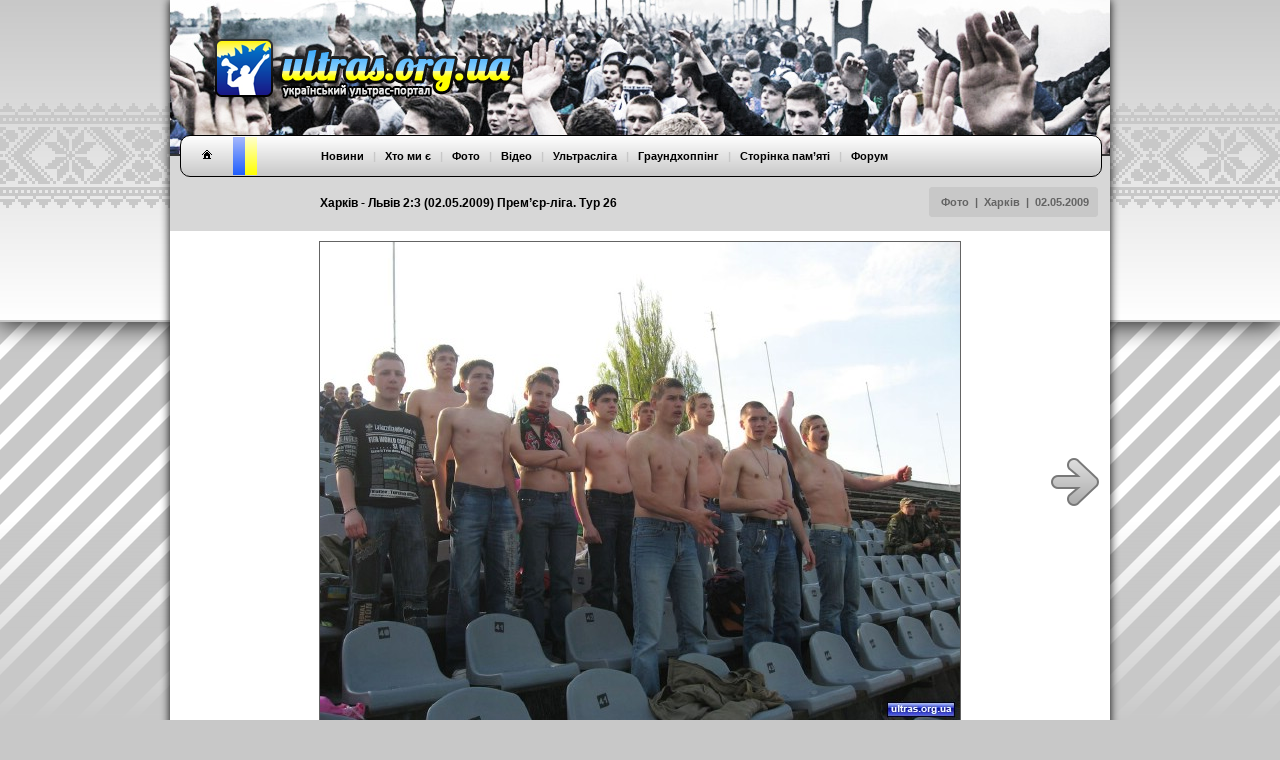

--- FILE ---
content_type: text/html
request_url: http://www.ultras.org.ua/photo/l796-1.html
body_size: 4401
content:

<!DOCTYPE html>
<html>
<head>
<meta http-equiv="content-type" content="text/html; charset=utf-8">
<meta name="description" content="ULTRAS.ORG.UA - Український ультрас-портал">
<meta name="keywords" content="ультрас, Україна, перформанс, шиза, супорт, хореографія, сектор, трибуна, фанати, ultras, fans, performance, stand, tifo, curva, ACAB">
<meta name="robots" content="all">
<title>Харків - Львів 2:3 (02.05.2009) Прем’єр-ліга. Тур 26 | Фото | ULTRAS.ORG.UA</title>
<link href="../css/page.css" type=text/css rel=stylesheet><script src="../css/SpryCollapsiblePanel.js" type="text/javascript"></script><link href="../css/SpryCollapsiblePanel.css" rel="stylesheet" type="text/css" /><link href="../favicon.png" type="image/x-icon" rel="shortcut icon"><link href="../css/style.php?theme=default" type="text/css" rel="stylesheet"><link rel="stylesheet" href="https://s3.amazonaws.com/icomoon.io/114779/Socicon/style.css?u8vidh"><link rel="stylesheet" href="http://code.jquery.com/ui/1.12.1/themes/base/jquery-ui.css"><script src="http://code.jquery.com/jquery-1.12.4.js"></script><script src="http://code.jquery.com/ui/1.12.1/jquery-ui.js"></script><link rel="stylesheet" href="http://cdn.leafletjs.com/leaflet-0.7.3/leaflet.css" /><script src="http://cdn.leafletjs.com/leaflet-0.7.3/leaflet.js"></script></head>
<body>

<script>
	 function changetheme(theme) 
	 {
		$.post( "/index_new.php", { theme: theme } )
		.done(function() {
    		location.reload();
  		});	
	 }
	 function gotogh() 
	 {
	 	$( "#ghform" ).submit();
	 }

	 
	 $(document).ready(function()
	 {
        console.log(window.location.pathname)
        if (window.location.pathname == '/') {
		          } 	
	 });
</script>
<div id="gettheme" class="b-popup" style="visibility:hidden">
    <div class="b-popup-content">
        <table border="0" cellpadding="0" cellspacing="0">
            <tr>
                <td colspan="10">
                    <div class="background_gettheme_border">
                        Обери клуб, за який вболіваєш, і сайт буде перефарбовано в кольори твоєї команди. Змінити вибір можна в нижньому меню, натиснувши на "Я вболіваю за", або ж на форумі в профілі користувача, хоча клуб обирають лише раз і на все життя, хіба не так? [<a href="#" onClick="getthemehide();">Визначити потім</a>]
                    </div>
                </td>
            </tr>
        </table>
        <div style="padding:10px 15px 15px 15px">
        <table width="810" border="0" cellpadding="0" cellspacing="0">
            <tr height="30">
            	<td width="20"><img src="/borders/news_fcakr.gif" height="16" width="16"></td>
                <td width="150" class="gettheme_text"><a href="#" onClick="changetheme('fcakr');">Авангард Краматорськ</a></td>
            	<td width="20"><img src="/borders/news_fcab.gif" height="16" width="16"></td>
                <td width="150" class="gettheme_text"><a href="#" onClick="changetheme('fcab');">Арсенал Біла Церква</a></td>
                <td width="20"><img src="/borders/news_fcbc.gif" height="16" width="16"></td>
                <td width="150" class="gettheme_text"><a href="#" onClick="changetheme('fcbc');">Буковина Чернівці</a></td>                                           
                <td width="20"><img src="/borders/news_fcvr.gif" height="16" width="16"></td>
                <td width="150" class="gettheme_text"><a href="#" onClick="changetheme('fcvr');">Верес Рівне</a></td>
            </tr> 
            <tr height="30">                   
                <td width="20"><img src="/borders/news_fcvl.gif" height="16" width="16"></td>                
                <td width="150" class="gettheme_text"><a href="#" onClick="changetheme('fcvl');">Волинь Луцьк</a></td>             
                <td width="20"><img src="/borders/news_fcvp.gif" height="16" width="16"></td>
                <td width="150" class="gettheme_text"><a href="#" onClick="changetheme('fcvp');">Ворскла Полтава</a></td>
            	<td width="20"><img src="/borders/news_fcgkh.gif" height="16" width="16"></td>
                <td width="150" class="gettheme_text"><a href="#" onClick="changetheme('fcgkh');">Геліос Харків</a></td>  
            	<td width="20"><img src="/borders/news_fcgk.gif" height="16" width="16"></td>
                <td width="150" class="gettheme_text"><a href="#" onClick="changetheme('fcgk');">Гірник-Спорт Горішні Плавні</a></td>
            </tr> 
            <tr height="30">                   
                <td width="20"><img src="/borders/news_fcdch.gif" height="16" width="16"></td>
                <td width="150" class="gettheme_text"><a href="#" onClick="changetheme('fcdch');">Десна Чернігів</a></td> 
                <td width="20"><img src="/borders/news_fcdk.gif" height="16" width="16"></td>
                <td width="150" class="gettheme_text"><a href="#" onClick="changetheme('fcdk');">Динамо Київ</a></td>
                <td width="20"><img src="/borders/news_fcdd.gif" height="16" width="16"></td>
                <td width="150" class="gettheme_text"><a href="#" onClick="changetheme('fcdd');">Дніпро</a></td>
                <td width="20"><img src="/borders/news_fcdc.gif" height="16" width="16"></td>
                <td width="150" class="gettheme_text"><a href="#" onClick="changetheme('fcdc');">Дніпро Черкаси</a></td>
            </tr> 
            <tr height="30">                                  
                <td width="20"><img src="/borders/news_fczu.gif" height="16" width="16"></td>
                <td width="150" class="gettheme_text"><a href="#" onClick="changetheme('fczu');">Закарпаття Ужгород</a></td>             
                <td width="20"><img src="/borders/news_fczk.gif" height="16" width="16"></td>
                <td width="150" class="gettheme_text"><a href="#" onClick="changetheme('fczk');">Зірка Кропивницький</a></td>                
                <td width="20"><img src="/borders/news_fczl.gif" height="16" width="16"></td>
                <td width="150" class="gettheme_text"><a href="#" onClick="changetheme('fczl');">Зоря Луганськ</a></td>
                <td width="20"><img src="/borders/news_fckl.gif" height="16" width="16"></td>
                <td width="150" class="gettheme_text"><a href="#" onClick="changetheme('fckl');">Карпати Львів</a></td>
            </tr> 
            <tr height="30">                   
                <td width="20"><img src="/borders/news_fckk.gif" height="16" width="16"></td>
                <td width="150" class="gettheme_text"><a href="#" onClick="changetheme('fckk');">Кривбас Кривий Ріг</a></td>                                  
                <td width="20"><img src="/borders/news_fckkh.gif" height="16" width="16"></td>
                <td width="150" class="gettheme_text"><a href="#" onClick="changetheme('fckkh');">Кристал Херсон</a></td>                
                <td width="20"><img src="/borders/news_fcmkh.gif" height="16" width="16"></td>
                <td width="150" class="gettheme_text"><a href="#" onClick="changetheme('fcmkh');">Металіст Харків</a></td>
                <td width="20"><img src="/borders/news_fcmz.gif" height="16" width="16"></td>
                <td width="150" class="gettheme_text"><a href="#" onClick="changetheme('fcmz');">Металург Запоріжжя</a></td>
            </tr> 
            <tr height="30">                    
                <td width="20"><img src="/borders/news_fcim.gif" height="16" width="16"></td>
                <td width="150" class="gettheme_text"><a href="#" onClick="changetheme('fcim');">Металург Маріуполь</a></td>
                <td width="20"><img src="/borders/news_fcm.gif" height="16" width="16"></td>
                <td width="150" class="gettheme_text"><a href="#" onClick="changetheme('fcm');">Миколаїв</a></td>
                <td width="20"><img src="/borders/news_fcno.gif" height="16" width="16"></td>
                <td width="150" class="gettheme_text"><a href="#" onClick="changetheme('fcno');">Нафтовик Охтирка</a></td>
                <td width="20"><img src="/borders/news_fcnv.gif" height="16" width="16"></td>
                <td width="150" class="gettheme_text"><a href="#" onClick="changetheme('fcnv');">Нива Вінниця</a></td>
            </tr> 
            <tr height="30">                                    
                <td width="20"><img src="/borders/news_fcnt.gif" height="16" width="16"></td>
                <td width="150" class="gettheme_text"><a href="#" onClick="changetheme('fcnt');">Нива Тернопіль</a></td>                 
                <td width="20"><img src="/borders/news_fcok.gif" height="16" width="16"></td>
                <td width="150" class="gettheme_text"><a href="#" onClick="changetheme('fcok');">Оболонь Київ</a></td>                                               
                <td width="20"><img src="/borders/news_pfco.gif" height="16" width="16"></td>
                <td width="150" class="gettheme_text"><a href="#" onClick="changetheme('pfco');">Олександрія</a></td>
            	<td width="20"><img src="/borders/news_fcod.gif" height="16" width="16"></td>
                <td width="150" class="gettheme_text"><a href="#" onClick="changetheme('fcod');">Олімпік Донецьк</a></td>
            </tr> 
            <tr height="30">                    
                <td width="20"><img src="/borders/news_fcp.gif" height="16" width="16"></td>
                <td width="150" class="gettheme_text"><a href="#" onClick="changetheme('fcp');">Полтава</a></td>
                <td width="20"><img src="/borders/news_fcsam.gif" height="16" width="16"></td>
                <td width="150" class="gettheme_text"><a href="#" onClick="changetheme('fcsam');">Самбір</a></td>                 
                <td width="20"><img src="/borders/news_fcms.gif" height="16" width="16"></td>
                <td width="150" class="gettheme_text"><a href="#" onClick="changetheme('fcms');">Скала Стрий</a></td>
            	<td width="20"><img src="/borders/news_fcsdn.gif" height="16" width="16"></td>
                <td width="150" class="gettheme_text"><a href="#" onClick="changetheme('fcsdn');">Сталь Кам’янське</a></td>
            </tr> 
            <tr height="30">                                                      
                <td width="20"><img src="/borders/news_fcs.gif" height="16" width="16"></td>
                <td width="150" class="gettheme_text"><a href="#" onClick="changetheme('fcs');">Суми</a></td>                             
                <td width="20"><img src="/borders/news_fcco.gif" height="16" width="16"></td>
                <td width="150" class="gettheme_text"><a href="#" onClick="changetheme('fcco');">Чорноморець Одеса</a></td>
                <td width="20"><img src="/borders/news_fcsd.gif" height="16" width="16"></td>
                <td width="150" class="gettheme_text"><a href="#" onClick="changetheme('fcsd');">Шахтар Донецьк</a></td>
                <td width="20"><img src="/borders/news_pl.gif" height="16" width="16"></td>
                <td width="150" class="gettheme_text"><a href="#" onClick="changetheme('other');">Інший клуб</a></td>
            </tr>                                                      
        </table>
        </div>
    </div>
</div>
<div id="getphoto" class="b-popup" style="visibility:hidden; z-index:998">
	<div id="photo_preloader" style="position:absolute; top:50%; margin-top:-13px; left:50%; margin-left:-125px">
    	<img src="../../borders/preloader.gif" />
    </div>
    <div id="photo_container"></div>
</div>
<div class="background_head"></div>
<div class="background_foot"></div>
<div class="background_main">
<div class="background_top">
<div class="headtitle"><div class="headtitle_text"><table width="940" border="0" cellspacing="0" cellpadding="0"><tr><td height="95" width="150"></td><td class="headtitle_text">Харків - Львів 2:3 (02.05.2009) Прем’єр-ліга. Тур 26</td><td><div align="right"><div align="center" class="headtitle_date" style="display: inline-block"><table border="0" cellspacing="0" cellpadding="0"><tr><td height="30" class="headtitle_date">&nbsp;&nbsp;&nbsp;&nbsp;<a href=list-old.htm>Фото</a> &nbsp;|&nbsp; <a href=list-fckh.html>Харків</a> &nbsp;|&nbsp; <a href=l796.html>02.05.2009</a>&nbsp;&nbsp;&nbsp;</td></tr></table></div></div></td></tr></table></div></div>
<div style="position:relative">
<header>
    <div class="header_img">
        <div class="logo"><a href="../"><img src="../borders/logo.png" borders="0"></a></div>
    </div>
    <div class="header_img_buffer"></div>
	<nav>
    <div class="menu_background">
        <div class="menu_home">
            <a href="../"><img src="../borders/home_button_default.png"></a>
        </div>
		<div class="menu_color1"></div>
		<div class="menu_color2"></div>
		<div class="menu_color3"></div>
		<div class="menu_text">
			&nbsp;&nbsp; &nbsp;&nbsp; &nbsp;&nbsp; 
			<a href="../news">Новини</a> &nbsp;&nbsp;|&nbsp;&nbsp; 
			<a href="../about">Хто ми є</a>  &nbsp;&nbsp;|&nbsp;&nbsp; 
			<a href="../photo">Фото</a> &nbsp;&nbsp;|&nbsp;&nbsp;  
			<a href="../video">Відео</a> &nbsp;&nbsp;|&nbsp;&nbsp; 
			<a href="../league">Ультрасліга</a> &nbsp;&nbsp;|&nbsp;&nbsp; 
			<a href="#" onClick="gotogh();">Граундхоппінг</a> &nbsp;&nbsp;|&nbsp;&nbsp; 
			<a href="../heroes">Сторінка пам’яті</a> &nbsp;&nbsp;|&nbsp;&nbsp; 
            <a href="../forum">Форум</a>
		</div>
        <div class="menu_socicon">
            <div><a href="http://instagram.com/ukrultras" class="socicon-instagram"></a></div>
            <div><a href="http://t.me/ukrultras" class="socicon-telegram"></a></div>
            <div><a href="http://fb.com/ukrultras" class="socicon-facebook"></a></div>
        </div>
		<div class="menu_languages">
		<form id="ghform" action="http://groundhopping.in.ua" method="POST">
		<input type="hidden" name="theme" value="default">
		</form>
			<!--<a href="#" onClick="gotogh();"><img src="../borders/news_champ_ukraine.gif" border="0"></a>
			<a ref="../"><img src="../borders/news_champ_england.gif" border="0"></a>!-->
		</div>
    </div>
	</nav>

</header>



<section>
  

<div style="margin-top:64px; margin-bottom:7px; min-height: 400px">
<table width="940" border="0" cellspacing="0" cellpadding="0">
<tr><td width="149"><div align="left" style="margin-left:10px"></div></td><td width="642"><a href="l796-2.html"><div style="position: relative"><img src=../../photo/fckh/fckh_20090502_1.jpg border="1"></div></a></td><td width="149"><div align="right" style="margin-right:10px"><a href="l796-2.html"><img src="../borders/arrow_next_default.png" alt="наступне фото" border="0"></a></div></td></tr></table></div>
</section>

<!--<div id="gettheme" class="background_gettheme" align="center" style="visibility:hidden">-->
<script>
var minMarginTopBottom=30;
var minMarginLeftRight=30;
	function winResized() {
		var image_width = $("#image").width();
		var image_height = $("#image").height();
		var ww=$(window).width()-2*minMarginLeftRight;
		var wh=$(window).height()-2*minMarginTopBottom;		
		var f=Math.min(ww/image_width,wh/image_height);
		var iwr=Math.round(image_width*f);
		var ihr=Math.round(image_height*f);
		$("#image").css({
			'position':'fixed',
			'width': iwr,
			'height': ihr,
			'left': (minMarginLeftRight+(Math.round(ww-iwr)/2))+'px',
			'top': (minMarginTopBottom+(Math.round(wh-ihr)/2))+'px'
		});
	}
	function preloadimages(arr){
	    var newimages=[], loadedimages=0
	    var postaction=function(){}
	    var arr=(typeof arr!="object")? [arr] : arr
	    function imageloadpost(){
	        loadedimages++
	        if (loadedimages==arr.length){
	            postaction(newimages)
	        }
	    }
	    for (var i=0; i<arr.length; i++){
	        newimages[i]=new Image()
	        newimages[i].src=arr[i]
	        newimages[i].onload=function(){
	            imageloadpost()
	        }
	        newimages[i].onerror=function(){
	            imageloadpost()
	        }
	    }
	    return {
	        done:function(f){
	            postaction=f || postaction
	        }
	    }
	}
    function gettheme()
    {
        $( "#gettheme" ).css('visibility','visible');
    }
    function getthemehide(){
        //$("#gettheme").hide();
        $( "#gettheme" ).css('visibility','hidden');
    }
    function getphoto(prefix,photo)
    {
		$( "#getphoto" ).css('visibility','visible');
		preloadimages(['../../photo/'+prefix+'/bg_'+photo]).done(function(images){
			$( "#photo_container" ).append('<img src="../../photo/'+prefix+'/bg_'+photo+'" id="image"><a onClick="getphotohide();">'
				+ '<img src="../../borders/close.png" class="zoom"></a>');
			winResized();
		})
    }
	function getphotohide()
    {
		$( "#photo_container" ).empty();
        $( "#getphoto" ).css('visibility','hidden');

    }
	
$(window).bind('resize',function() {
	winResized();
});
$(document).keyup(function(e) {
  if (e.keyCode == 27) getphotohide(); 
});
</script>


<footer>
   
<div class="footer_background">
	<table width="850" border="0" align="center" cellpadding="0" cellspacing="0"><tr><td height="38">
	<div class="footermenu_text" style="text-align:left"><a href="#" onClick="gettheme();">Я вболіваю за</a> &nbsp;&nbsp;|&nbsp;&nbsp;<a ref="../stadiums">Стадіони</a> &nbsp;&nbsp;|&nbsp;&nbsp; 
			    <a ref="../magazine">Фанзіни</a> &nbsp;&nbsp;|&nbsp;&nbsp; 
				<a ref="../partners">Партнери</a> &nbsp;&nbsp;|&nbsp;&nbsp; 
				<a ref="../banners">Обмін кнопками</a> &nbsp;&nbsp;|&nbsp;&nbsp; 
				<a href="../links">Лінки</a>  &nbsp;&nbsp;|&nbsp;&nbsp; 
				<a href="../rss.php">RSS</a>
	</div>
	</td><td width="130"></td><td width="42">
		<div class="footer_colour1"></div>
		<div class="footer_colour2"></div>
		<div class="footer_colour3"></div>
	</td></tr></table>
		
<div style="position:relative; width:230px; height:5px; left:675px; top:8px;" align="center"><b>&nbsp;&nbsp</b></div>

</div>
</footer>
</div><div style="font-size:9px; height:28px; margin-left:10px; margin-top:3px; width:675px;"></div>
</div>
<div class="background_bottom"></div>
</div>
</body>
</html>

--- FILE ---
content_type: text/css
request_url: http://www.ultras.org.ua/css/style.php?theme=default
body_size: 3520
content:

body {
    font-family: Verdana, Arial, Geneva, Helvetica, sans-serif;
    font-size: 11px;
    color: #666666;
    margin:0px;
    height:100%;
    background:rgb(200,200,200);
    background-image:url(../borders/stripe_default.png);

}
a {
    font-family: Arial, Helvetica, sans-serif;
    color: rgb(100,100,100);
}
a:link {
    text-decoration: none;
    color: rgb(100,100,100);
}
a:visited {
    text-decoration: none;
    color: rgb(100,100,100);
}
a:hover {
    text-decoration: none;
    color: rgb(0,153,255);
}
a:active {
    text-decoration: none;
}


/* ????? ????? -------------------------------------------------------------------------- */

.header_img {
    background:url(../borders/header_default.jpg); 
    width:940px; 
    height:154px; 
    position:static; 
    top:0px;
    left:50%;
    border-bottom: solid rgb(51,51,51);
    border-bottom-width:2px ;
}
.header_img_buffer {
    height:21px; 
    width:940px
}
.logo {
    position:relative; 
    top:28px;
    left:32px;
    z-index:997;
}

/* ????? ???? -------------------------------------------------------------------------- */

.menu_background {
    width:920px; 
    height:40px; 
    position:absolute; 
    z-index:2;
    top:135px;
    left:50%;
    border:1px;
    border-color:rgb(0,0,0);
    border-style:solid;
    margin-left:-460px;
    -moz-border-radius: 10px;
    border-radius: 10px;
    background-image: -ms-linear-gradient(bottom, rgb(200,200,200) 0%, rgb(255,255,255) 100%);
    background-image: -moz-linear-gradient(bottom, rgb(200,200,200) 0%, rgb(255,255,255) 100%);
    background-image: -o-linear-gradient(bottom, rgb(200,200,200) 0%, rgb(255,255,255) 100%);
    background-image: -webkit-gradient(linear, left bottom, left bottom, color-stop(0, rgb(200,200,200)), color-stop(1, rgb(255,255,255)));
    background-image: -webkit-linear-gradient(bottom, rgb(200,200,200) 0%, rgb(255,255,255) 100%);
    background-image: linear-gradient(bottom, rgb(200,200,200) 0%, rgb(255,255,255) 100%);
    display: flex;
    align-items: center;
    justify-content: space-between;
}

.menu_home {
    left:20px;
    top:13px;
    position:absolute;
}
.menu_color1 {
    left:52px; 
    top:1px;
    height:38px;
    width:12px;
    background: rgb(166,185,253); 
    position:absolute;
    background: -ms-linear-gradient(top, rgb(166,185,253) 0%, rgb(31,93,252) 100%);
    background: -moz-linear-gradient(top, rgb(166,185,253) 0%, rgb(31,93,252) 100%);
    background: -o-linear-gradient(top, rgb(166,185,253) 0%, rgb(31,93,252) 100%);
    background: -webkit-gradient(linear, left top, left bottom, color-stop(0, rgb(166,185,253)), color-stop(1, rgb(31,93,252)));
    background: -webkit-linear-gradient(top, rgb(166,185,253) 0%, rgb(31,93,252) 100%);
    background: linear-gradient(top, rgb(166,185,253) 0%, rgb(31,93,252) 100%);
}
.menu_color2 {
    left:64px; 
    top:1px;
    height:38px;
    width:12px;
    background: rgb(255,255,204); 
    position:absolute;
    background: -ms-linear-gradient(top, rgb(255,255,204) 0%, rgb(255,255,0) 100%);
    background: -moz-linear-gradient(top, rgb(255,255,204) 0%, rgb(255,255,0) 100%);
    background: -o-linear-gradient(top, rgb(255,255,204) 0%, rgb(255,255,0) 100%);
    background: -webkit-gradient(linear, left top, left bottom, color-stop(0, rgb(255,255,204)), color-stop(1, rgb(255,255,0)));
    background: -webkit-linear-gradient(top, rgb(255,255,204) 0%, rgb(255,255,0) 100%);
    background: linear-gradient(top, rgb(255,255,204) 0%, rgb(255,255,0) 100%);
}
.menu_color3 {
    left:60px; 
    top:1px;
    height:38px;
    width:8px;
    background: rgb(); 
    position:absolute;
    background: -ms-linear-gradient(top, rgb() 0%, rgb() 100%);
    background: -moz-linear-gradient(top, rgb() 0%, rgb() 100%);
    background: -o-linear-gradient(top, rgb() 0%, rgb() 100%);
    background: -webkit-gradient(linear, left top, left bottom, color-stop(0, rgb()), color-stop(1, rgb()));
    background: -webkit-linear-gradient(top, rgb() 0%, rgb() 100%);
    background: linear-gradient(top, rgb() 0%, rgb() 100%);
}
.menu_text {
    font-family: Arial, Helvetica, sans-serif;
    font-weight:bold;
    color: rgb(200,200,200);
    text-align:center;
    width:100%;
}
.menu_socicon {
    font-size:16px;
    display:flex;
    justify-content: space-evenly;
    width:100px; 
    min-width:100px;
}
.menu_text a, .menu_text a:visited, .menu_socicon a, .menu_socicon a:visited {
    color:rgb(0,0,0);
}
.menu_text a:hover, .menu_socicon a:hover {
    color:rgb(0,153,255);
    text-decoration:none;
}
.menu_languages {
    right:20px; 
    top:11px; 
    position:absolute;
}
.headtitle {
    width:940px;
    height:75px;
    top:156px;
    background:rgb(215,215,215);
    position:absolute;
    z-index:1;
}
.headtitle_text {
    font-family: Arial, Helvetica, sans-serif;
    font-size:12px;
    font-weight:bold;
    color:#000000;
}
.headtitle_date {
    font-family: Arial, Helvetica, sans-serif;
    font-size:11px;
    font-weight:bold;
    color: rgb(100,100,100);
    height:30px;
    margin-right:12px;
   -moz-border-radius: 4px 4px 4px 4px;
    border-radius:  4px 4px 4px 4px;
    background: rgb(200,200,200);
    z-index:2;
    position:relative;
}
.headtitle_date a {
    color: rgb(100,100,100);
}
.headtitle_date a:hover {
    text-decoration:underline; 
}



/* ???? ???? -------------------------------------------------------------------------- */

.leftmenu_background {
    position:relative;
    z-index:3; 
    width:200px; 
    margin:10px;
    -moz-border-radius: 10px;
    border-radius: 10px;   
    border:1px;
    border-color:rgba(255,255,255,0.5);
    border-style:solid;
    background-image: -ms-linear-gradient(right, rgb(225,225,225) 0%, rgb(245,245,245) 100%);
    background-image: -moz-linear-gradient(right, rgb(225,225,225) 0%, rgb(245,245,245) 100%);
    background-image: -o-linear-gradient(right, rgb(225,225,225) 0%, rgb(245,245,245) 100%);
    background-image: -webkit-gradient(linear,  right top, left top, color-stop(0, rgb(225,225,225)), color-stop(1, rgb(245,245,245)));
    background-image: -webkit-linear-gradient(right, rgb(225,225,225) 0%, rgb(245,245,245) 100%);
    background-image: linear-gradient(right, rgb(225,225,225) 0%, rgb(245,245,245) 100%);
}

.leftmenu_background a {
    color:rgb(100,100,100);
}
.leftmenu_background a:hover {
    color:rgb(0,153,255);
}

.leftmenu_text {
    font-family: Arial, Helvetica, sans-serif;
    font-weight:bold;
    color: rgb(100,100,100);
    position:relative; 
    top:4px; 
    right:10px
}
.gettheme_text a {
    font-family: Arial, Helvetica, sans-serif;
    font-weight:bold;
    color: rgb(100,100,100);
}
.gettheme_text a:hover {
    color: rgb(0,153,255);
}

.leftmenu_header {
    position:relative;
    top:2px;
    left:2px; 
    width:196px; 
    height:23px;
    -moz-border-radius: 8px 8px 4px 4px;
    border-radius: 8px 8px 4px 4px;
    background: -ms-linear-gradient(bottom, rgb(195,195,195) 0%, rgb(225,225,225) 100%);
    background: -moz-linear-gradient(bottom, rgb(195,195,195) 0%, rgb(225,225,225) 100%);
    background: -o-linear-gradient(bottom, rgb(195,195,195) 0%, rgb(225,225,225) 100%);
    background: -webkit-gradient(linear, left bottom, left bottom, color-stop(0, rgb(195,195,195)), color-stop(1, rgb(225,225,225)));
    background: -webkit-linear-gradient(bottom, rgb(195,195,195) 0%, rgb(225,225,225) 100%);
    background: linear-gradient(bottom, rgb(195,195,195) 0%, rgb(225,225,225) 100%);
}

/* ?????? -------------------------------------------------------------------------- */

.news {
    position:relative;
    z-index:4; 
    width:710px;
    height:90px;
    cursor:pointer;
    margin-left:8px;  
}
.news_container {
    position:inherit; 
    width:590px;
    height:90px;
    margin-top:10px; 
   -moz-border-radius: 10px;
    border-radius: 10px;   
    border:1px;
    border-color:rgba(255,255,255,0.5);
    border-style:solid;
    background-image: -ms-linear-gradient(right, rgb(225,225,225) 0%, rgb(245,245,245) 100%);
    background-image: -moz-linear-gradient(right, rgb(225,225,225) 0%, rgb(245,245,245) 100%);
    background-image: -o-linear-gradient(right, rgb(225,225,225) 0%, rgb(245,245,245) 100%);
    background-image: -webkit-gradient(linear,  right top, left top, color-stop(0, rgb(225,225,225)), color-stop(1, rgb(245,245,245)));
    background-image: -webkit-linear-gradient(right, rgb(225,225,225) 0%, rgb(245,245,245) 100%);
    background-image: linear-gradient(right, rgb(225,225,225) 0%, rgb(245,245,245) 100%);
}
.news_container_full {
    position:relative;
    width:640px; 
    margin-top:70px; 
    margin-left:34px;
    text-align:justify;
}
.news_header {
    position:relative;
    top:2px;
    left:11px; 
    width:577px; 
    height:23px;
   -moz-border-radius: 8px 8px 4px 4px;
    border-radius: 8px 8px 4px 4px;
    background: -ms-linear-gradient(bottom, rgb(175,175,175) 0%, rgb(210,210,210) 100%);
    background: -moz-linear-gradient(bottom, rgb(175,175,175) 0%, rgb(210,210,210) 100%);
    background: -o-linear-gradient(bottom, rgb(175,175,175) 0%, rgb(210,210,210) 100%);
    background: -webkit-gradient(linear, left bottom, left bottom, color-stop(0, rgb(175,175,175)), color-stop(1, rgb(210,210,210)));
    background: -webkit-linear-gradient(bottom, rgb(175,175,175) 0%, rgb(210,210,210) 100%);
    background: linear-gradient(bottom, rgb(175,175,175) 0%, rgb(210,210,210) 100%);
}
.news_date {
    position:relative;
    left:-9px;
    width:100px; 
    height:19px;
    padding-top:4px;
    padding-left:8px;
    padding-right:8px;
   -moz-border-radius: 8px 0px 0px 4px;
    border-radius: 8px 0px 0px 4px;
    background: -ms-linear-gradient(bottom, rgb(195,195,195) 0%, rgb(225,225,225) 100%);
    background: -moz-linear-gradient(bottom, rgb(195,195,195) 0%, rgb(225,225,225) 100%);
    background: -o-linear-gradient(bottom, rgb(195,195,195) 0%, rgb(225,225,225) 100%);
    background: -webkit-gradient(linear, left bottom, left bottom, color-stop(0, rgb(195,195,195)), color-stop(1, rgb(225,225,225)));
    background: -webkit-linear-gradient(bottom, rgb(195,195,195) 0%, rgb(225,225,225) 100%);
    background: linear-gradient(bottom, rgb(195,195,195) 0%, rgb(225,225,225) 100%);
    font-family: Arial, Helvetica, sans-serif;
    font-weight:bold;
    color: rgb(100,100,100);
    float:left;
}
.news_title {
    font-family: Arial, Helvetica, sans-serif;
    font-weight:bold;
    color: rgb(200,200,200);
}
.news_title a {
    color: rgb(0,0,0);
}
.news_title a:hover {
    color: rgb(0,153,255);
}
.news_body {
    position:relative;
    width:570px;
    top:5px;
    left: 10px;
}
.news_avatar {
   -moz-border-radius: 10px;
    border-radius: 10px;
    position:relative;
    margin-left:600px;
    margin-top:-92px;
    height:90px;
    width:90px;
    border:1px;
    border-color:rgb(255,255,255);
    border-style:solid;
}
.news_footer {
    width:693px; 
    margin-top:7px; 
    margin-left:25px;
    margin-bottom:10px;  
    height:30px; 
    position:relative; 
}
.news_footer_main {
    top: 0px;
    left: 0px;
    width:533px; 
    height:30px;
   -moz-border-radius: 8px 8px 8px 8px;
    border-radius: 8px 8px 8px 8px;
    background: -ms-linear-gradient(bottom, rgb(175,175,175) 0%, rgb(210,210,210) 100%);
    background: -moz-linear-gradient(bottom, rgb(175,175,175) 0%, rgb(210,210,210) 100%);
    background: -o-linear-gradient(bottom, rgb(175,175,175) 0%, rgb(210,210,210) 100%);
    background: -webkit-gradient(linear, left bottom, left bottom, color-stop(0, rgb(175,175,175)), color-stop(1, rgb(210,210,210)));
    background: -webkit-linear-gradient(bottom, rgb(175,175,175) 0%, rgb(210,210,210) 100%);
    background: linear-gradient(bottom, rgb(175,175,175) 0%, rgb(210,210,210) 100%);
}
.news_footer_share {
    width:115px; 
    height:27px;
    padding-top:3px;
    padding-left:9px;
   -moz-border-radius: 8px 0px 0px 8px;
    border-radius: 8px 0px 0px 8px;
    background: -ms-linear-gradient(bottom, rgb(195,195,195) 0%, rgb(225,225,225) 100%);
    background: -moz-linear-gradient(bottom, rgb(195,195,195) 0%, rgb(225,225,225) 100%);
    background: -o-linear-gradient(bottom, rgb(195,195,195) 0%, rgb(225,225,225) 100%);
    background: -webkit-gradient(linear, left bottom, left bottom, color-stop(0, rgb(195,195,195)), color-stop(1, rgb(225,225,225)));
    background: -webkit-linear-gradient(bottom, rgb(195,195,195) 0%, rgb(225,225,225) 100%);
    background: linear-gradient(bottom, rgb(195,195,195) 0%, rgb(225,225,225) 100%);
}
.news_footer_content {
    position:relative;
    top:1px;
    left:134px;
    width:400px; 
    height:27px;
    margin-top:-30px;
    color: rgb(0,0,0);
}
.news_footer_content a {
    color: rgb(0,0,0);
    text-decoration:underline; 
}
.news_footer_content a:hover {
    color: rgb(0,153,255);
}
.news_footer_forum {
    width:150px; 
    height:23px;
   -moz-border-radius: 8px 0px 0px 8px;
    border-radius: 8px 0px 0px 8px;
    background: -ms-linear-gradient(bottom, rgb(175,175,175) 0%, rgb(210,210,210) 100%);
    background: -moz-linear-gradient(bottom, rgb(175,175,175) 0%, rgb(210,210,210) 100%);
    background: -o-linear-gradient(bottom, rgb(175,175,175) 0%, rgb(210,210,210) 100%);
    background: -webkit-gradient(linear, left bottom, left bottom, color-stop(0, rgb(175,175,175)), color-stop(1, rgb(210,210,210)));
    background: -webkit-linear-gradient(bottom, rgb(175,175,175) 0%, rgb(210,210,210) 100%);
    background: linear-gradient(bottom, rgb(175,175,175) 0%, rgb(210,210,210) 100%);
    top: 0px;
    left: 0px;
    float:right;
    margin-top:-30px;
    text-align:center;
    padding-top:7px;
    font-weight:bold;
}
.news_footer_forum a {
    color: rgb(0,0,0);
}
.news_footer_forum a:hover {
    color: rgb(0,153,255);
}
.photo_container {
    position:relative;
    margin-top: 6px;
    margin-bottom: 6px;
    margin-left: 18px;
    z-index:6;
}
.phototitle_background {
    position:absolute; 
    top:269px; 
    left:0px; 
    background-color:rgba(0,0,0,0.7); 
    width:940px; 
    height:35px; 
    z-index:996; 
    color: rgb(0,0,0);
    border:0px; 
    border-top:1px; 
    border-bottom:1px; 
    border-style:solid;
}
.phototitle_karet {
    border-radius: 4px; 
    height:25px; 
    margin-top:5px; 
    background-color: rgb(215,215,215);
    z-index:997;
    font-weight:bold;
}

.content_background {
    position:relative; 
    z-index:4;
    width:690px;
    padding-top:18px;
    padding-bottom:15px;
    margin:10px;
    left:-2px;
    -moz-border-radius: 10px;
    border-radius: 10px;   
    border:1px;
    border-color:rgba(255,255,255,0.5);
    border-style:solid;
    background-image: -ms-linear-gradient(right, rgb(225,225,225) 0%, rgb(245,245,245) 100%);
    background-image: -moz-linear-gradient(right, rgb(225,225,225) 0%, rgb(245,245,245) 100%);
    background-image: -o-linear-gradient(right, rgb(225,225,225) 0%, rgb(245,245,245) 100%);
    background-image: -webkit-gradient(linear,  right top, left top, color-stop(0, rgb(225,225,225)), color-stop(1, rgb(245,245,245)));
    background-image: -webkit-linear-gradient(right, rgb(225,225,225) 0%, rgb(245,245,245) 100%);
    background-image: linear-gradient(right, rgb(225,225,225) 0%, rgb(245,245,245) 100%);
}
.content_shop {
    position:relative; 
    z-index:4;
    top:10px;
    width:700px;
    margin-bottom:20px;
    margin-left:4px;
    margin-top:6px;
}
.content_footer_main {
    width:690px; 
    height:30px;
    margin-bottom:10px;
    margin-left:9px;
   -moz-border-radius: 8px 8px 8px 8px;
    border-radius: 8px 8px 8px 8px;
    background: -ms-linear-gradient(bottom, rgb(175,175,175) 0%, rgb(210,210,210) 100%);
    background: -moz-linear-gradient(bottom, rgb(175,175,175) 0%, rgb(210,210,210) 100%);
    background: -o-linear-gradient(bottom, rgb(175,175,175) 0%, rgb(210,210,210) 100%);
    background: -webkit-gradient(linear, left bottom, left bottom, color-stop(0, rgb(175,175,175)), color-stop(1, rgb(210,210,210)));
    background: -webkit-linear-gradient(bottom, rgb(175,175,175) 0%, rgb(210,210,210) 100%);
    background: linear-gradient(bottom, rgb(175,175,175) 0%, rgb(210,210,210) 100%);
}
.image_thumb {
    -moz-border-radius: 4px; 
    border-radius: 4px; 
    border-style: solid;
    border-width: 1px;
}
.line_dark {
    height:22px; 
    background-color:#ddd; 
    margin-bottom:4px; 
    margin-left:13px; 
    -moz-border-radius: 4px; 
    border-radius: 4px; 
    float:left;
}
.line_light {
    height:22px; 
    background-color:#ebebeb; 
    margin-bottom:4px; 
    margin-left:13px; 
    -moz-border-radius: 4px; 
    border-radius: 4px; 
    float:left;
}
.line a {
    color:rgb(100,100,100);
    font-weight:bold;
}
.line a:hover {
    color:rgb(0,153,255);
}
.zoom {
    position: absolute; 
    top:5px; 
    right:5px; 
    opacity: 0.5;
}
.zoom:hover {
    cursor:pointer;
    opacity: 1;
}



/* ???????? ??? ??????? -------------------------------------------------------------------------- */

.reklama_690x80 {
    width: 690px;
    height: 80px;
    background:#CCCCCC;
    margin-left: 9px; 
    margin-bottom: 10px;
}
.reklama_560x50 {
    width: 560px;
    height: 50px;
    background:#CCCCCC;
    margin-top:-4px;
}

/* ????? ??? ???????? -------------------------------------------------------------------------- */

.background_head {
    background:rgb(255,255,255);
    width:100%; 
    height:320px; 
    position:absolute; 
    top:0px;
    z-index:-1;
    background-image: url(../borders/vyshyvanka_default.png), -ms-linear-gradient(top, rgb(200,200,200) 0%, rgb(255,255,255) 100%);
    background-image: url(../borders/vyshyvanka_default.png), -moz-linear-gradient(top, rgb(200,200,200) 0%, rgb(255,255,255) 100%);
    background-image: url(../borders/vyshyvanka_default.png), -o-linear-gradient(top, rgb(200,200,200) 0%, rgb(255,255,255) 100%);
    background-image: url(../borders/vyshyvanka_default.png), -webkit-gradient(linear, left top, left top, color-stop(0, rgb(200,200,200)), color-stop(1, rgb(255,255,255)));
    background-image: url(../borders/vyshyvanka_default.png) , -webkit-linear-gradient(top, rgb(200,200,200) 0%, rgb(255,255,255) 100%);
    background-image: url(../borders/vyshyvanka_default.png), linear-gradient(top, rgb(200,200,200) 0%, rgb(255,255,255) 100%);
    background-repeat: repeat-x, repeat-x; 
    background-position: 0 103px, 0 0;
    border-bottom: solid rgb(200,200,200);
    border-bottom-width:2px ; 
    -moz-box-shadow: 0 0 25px rgb(0,0,0);
    -webkit-box-shadow: 0 0 25px rgb(0,0,0);
    box-shadow: 0 0 25px rgb(0,0,0);  
}

.background_foot {
    width:100%; 
    height:200px; 
    position:fixed;
    z-index:-1;
    bottom:0px;
    background: -ms-linear-gradient(top,  rgba(200,200,200,0) 0%,rgba(200,200,200,1) 100%);
    background: -moz-linear-gradient(top,  rgba(200,200,200,0) 0%, rgba(200,200,200,1) 100%);
    background: -o-linear-gradient(top,  rgba(200,200,200,0) 0%,rgba(200,200,200,1) 100%);
    background: -webkit-gradient(linear, left top, left bottom, color-stop(0%,rgba(200,200,200,0)), color-stop(100%,rgba(200,200,200,1)));
    background: -webkit-linear-gradient(top,  rgba(200,200,200,0) 0%,rgba(200,200,200,1) 100%);
    background: linear-gradient(top,  rgba(200,200,200,0) 0%,rgba(200,200,200,1) 100%);
}
.background_main {
    width:940px; 
    top:0px;
    margin:0 auto;
}
.background_top {
    background:rgb(255,255,255); 
    width:940px; 
    position:static;
    top:0px;
    -moz-box-shadow: 0 0 10px rgb(0,0,0);
    -webkit-box-shadow: 0 0 10px rgb(0,0,0);
    box-shadow: 0 0 10px rgb(0,0,0);
    -moz-border-radius: 0px 0px 15px 15px;
    border-radius: 0px 0px 15px 15px;    
    background-image: -ms-linear-gradient(top, rgb(255,255,255) 0%, rgb(255,255,255) 100%);
    background-image: -moz-linear-gradient(top, rgb(255,255,255) 0%, rgb(255,255,255) 100%);
    background-image: -o-linear-gradient(top, rgb(255,255,255) 0%, rgb(255,255,255) 100%);
    background-image: -webkit-gradient(linear, left top, left bottom, color-stop(0, rgb(255,255,255)), color-stop(1, rgb(255,255,255)));
    background-image: -webkit-linear-gradient(top, rgb(255,255,255) 0%, rgb(255,255,255) 100%);
    background-image: linear-gradient(top, rgb(255,255,255) 0%, rgb(255,255,255) 100%);  
}
.background_bottom {
    position:static;
    height:20px;
}

.background_gettheme {
    height:350px;
    width:820px;
    position:absolute;
    top:0px;
    left:50%;
    margin-left:-410px;
    background-color:rgb(215,215,215);
    z-index:996;
}

.b-popup{
    width:100%;
    min-height:100%;
    background-color: rgba(0,0,0,0.8);
    overflow:hidden;
    position:fixed;
    top:0px;
    z-index:5;
}
.b-popup .b-popup-content{

    margin:120px auto 0px auto;
    width:840px;
    height:350px;
    background-color: #FFFFFF;
    border-radius:10px;
    box-shadow: 0px 0px 10px #000;
}

.background_gettheme_text {
    color: rgb();
}

.background_gettheme_border {
    width:810px;
    text-align:justify;
    font-weight:bold;
    border:2px;
    background-color:rgb(200,200,200);
    padding:15px;
    color: rgb(100,100,100);
    border-radius:10px 10px 0px 0px;
}

/* ??? ???????? -------------------------------------------------------------------------- */

.footer_background {
    width:940px; 
    height:40px; 
    position:static;
    top:0px;
    left:50%;
    border:0px;
    border-style:solid;
    background-image: -ms-linear-gradient(bottom, rgb(200,200,200) 0%, rgb(255,255,255) 100%);
    background-image: -moz-linear-gradient(bottom, rgb(200,200,200) 0%, rgb(255,255,255) 100%);
    background-image: -o-linear-gradient(bottom, rgb(200,200,200) 0%, rgb(255,255,255) 100%);
    background-image: -webkit-gradient(linear, left bottom, left bottom, color-stop(0, rgb(200,200,200)), color-stop(1, rgb(255,255,255)));
    background-image: -webkit-linear-gradient(bottom, rgb(200,200,200) 0%, rgb(255,255,255) 100%);
    background-image: linear-gradient(bottom, rgb(200,200,200) 0%, rgb(255,255,255) 100%);
}
.footermenu_text {
    font-family: Arial, Helvetica, sans-serif;
    font-weight:bold;
    color: rgb(200,200,200);
    text-align:center;
    position:relative;
}
.footermenu_text a {
    color:rgb(0,0,0);
}
.footermenu_text a:hover {
    color:rgb(0,153,255);
}
.footer_selector {
    margin-bottom: 20px;
}
.footer_colour1 { 
    height:38px;
    width:21px;
    margin-top:1px;
    left:0px;
    position:relative;
    float: left;  
    background: -ms-linear-gradient(top, rgb(166,185,253) 0%, rgb(31,93,252) 100%);
    background: -moz-linear-gradient(top, rgb(166,185,253) 0%, rgb(31,93,252) 100%);
    background: -o-linear-gradient(top, rgb(166,185,253) 0%, rgb(31,93,252) 100%);
    background: -webkit-gradient(linear, left top, left bottom, color-stop(0, rgb(166,185,253)), color-stop(1, rgb(31,93,252)));
    background: -webkit-linear-gradient(top, rgb(166,185,253) 0%, rgb(31,93,252) 100%);
    background: linear-gradient(top, rgb(166,185,253) 0%, rgb(31,93,252) 100%);
}
.footer_colour2 {
    margin-top:1px;
    left:0px;
    height:38px;
    width:21px;
    position:relative;
    float: left;  
    background: -ms-linear-gradient(top, rgb(255,255,204) 0%, rgb(255,255,0) 100%);
    background: -moz-linear-gradient(top, rgb(255,255,204) 0%, rgb(255,255,0) 100%);
    background: -o-linear-gradient(top, rgb(255,255,204) 0%, rgb(255,255,0) 100%);
    background: -webkit-gradient(linear, left top, left bottom, color-stop(0, rgb(255,255,204)), color-stop(1, rgb(255,255,0)));
    background: -webkit-linear-gradient(top, rgb(255,255,204) 0%, rgb(255,255,0) 100%);
    background: linear-gradient(top, rgb(255,255,204) 0%, rgb(255,255,0) 100%);
}
.footer_colour3 {
    margin-top:1px;
    left:14px;
    height:38px;
    width:14px;
    position:relative; 
    background: -ms-linear-gradient(top, rgb() 0%, rgb() 100%);
    background: -moz-linear-gradient(top, rgb() 0%, rgb() 100%);
    background: -o-linear-gradient(top, rgb() 0%, rgb() 100%);
    background: -webkit-gradient(linear, left top, left bottom, color-stop(0, rgb()), color-stop(1, rgb()));
    background: -webkit-linear-gradient(top, rgb() 0%, rgb() 100%);
    background: linear-gradient(top, rgb() 0%, rgb() 100%);
}

/* ????? ???? -------------------------------------------------------------------------- */

.form {
  font-size: 11px;
  font-weight: bold;
  color: #666666;
  text-align:center;
  background-color:#efefef;
  border-color:#aaaaaa;
  border-style:solid;
  border-width:1px;
}
.textform {
  font-size: 10px;
  font-weight: bold;
  color: #666666;
  text-align:justify;
  background-color:#efefef;
  border-color:#aaaaaa;
  border-style:solid;
  border-width:1px;
}
.select {
    font-size: 11px;
    font-weight: bold;
    color: #666666;
    background-color:#efefef;
    border-color:#aaaaaa;
    border-style:solid;
    border-width:1px;
}
.submit {
    font-size: 11px;
    font-weight: bold;
    color: #000000;
    background-color:#cccccc;
    border-color:#aaaaaa;
    border-style:solid;
    border-width:1px;
    width:80px;
    height:38px;
    cursor:pointer
}

.gh_container {
    position:inherit; 
    width:99%;
   -moz-border-radius: 10px;
    border-radius: 10px;   
    border:1px;
    border-color:rgba(255,255,255,0.5);
    border-style:solid;
    background-image: -ms-linear-gradient(right, rgb(225,225,225) 0%, rgb(245,245,245) 100%);
    background-image: -moz-linear-gradient(right, rgb(225,225,225) 0%, rgb(245,245,245) 100%);
    background-image: -o-linear-gradient(right, rgb(225,225,225) 0%, rgb(245,245,245) 100%);
    background-image: -webkit-gradient(linear,  right top, left top, color-stop(0, rgb(225,225,225)), color-stop(1, rgb(245,245,245)));
    background-image: -webkit-linear-gradient(right, rgb(225,225,225) 0%, rgb(245,245,245) 100%);
    background-image: linear-gradient(right, rgb(225,225,225) 0%, rgb(245,245,245) 100%);
    padding:2px;
}

div.gh_header {
    position:relative;
    width:100%; 
   -moz-border-radius: 8px 8px 4px 4px;
    border-radius: 8px 8px 4px 4px;
    background: -ms-linear-gradient(bottom, rgb(175,175,175) 0%, rgb(210,210,210) 100%);
    background: -moz-linear-gradient(bottom, rgb(175,175,175) 0%, rgb(210,210,210) 100%);
    background: -o-linear-gradient(bottom, rgb(175,175,175) 0%, rgb(210,210,210) 100%);
    background: -webkit-gradient(linear, left bottom, left bottom, color-stop(0, rgb(175,175,175)), color-stop(1, rgb(210,210,210)));
    background: -webkit-linear-gradient(bottom, rgb(175,175,175) 0%, rgb(210,210,210) 100%);
    background: linear-gradient(bottom, rgb(175,175,175) 0%, rgb(210,210,210) 100%);
    font-family: Arial, Helvetica, sans-serif;
    font-weight:bold;
    color: rgb(0,0,0);
    text-align: center;
    font-size: 12px;
    padding: 6px 0px 6px 0px;
    margin-bottom:3px;
}
td.gh_header {
    font-family: Arial, Helvetica, sans-serif;
    font-weight:bold;
    color: rgb(0,0,0);
}
div.gh {
    position:relative;
    width:100$; 
    font-family: Arial, Helvetica, sans-serif;
    font-weight:bold;
    text-align: center;
    color: #333333;
    padding: 4px 0px 4px 0px;
}
td.gh {
    font-family: Arial, Helvetica, sans-serif;
    font-weight:bold;
    color: #333333;
    padding: 4px;
    color: #333333;
}
.dark {
    background-color: #dddddd;
}
.upload input{
    display: none;
}

.upload{
}

.status{
    display: none;
    width: 100%;
    color: rgb(100,100,100);
    font-weight:bold;
    font-size: 12px;
    height: 20px
    text-align:center;
    padding: 5px 0px 5px 0px;
}

.progress {
    position: relative;
    width: 90%;
    margin: 0px auto 0px auto;
    border: 1px solid #DDD;
    padding: 5px;
    border-radius: 3px;
}
.bar{
    background: #008DE6;
    height: 20px;
    width: 0%;
    /* transition animation */
    -webkit-transition: width .3s;
        -moz-transition: width .3s;
            transition: width .3s;

}
.percent {
    position: absolute;
    display: inline-block;
    top: 8px;
    left: 48%;
    color: #333;
    font-size: 12px;
    font-weight:bold;
}

img.selected {
    border: 3px solid;
    border-color:#0099cc;
    cursor:pointer;
}
img.unselected {
    border: 3px solid;
    border-color:#ececec;
    cursor:pointer;
}

.ontour_list_select {
    background:#eee;
    cursor:auto;
}
.ontour_list_select:hover {
    background:rgb(215,215,215);
    cursor:pointer;
}